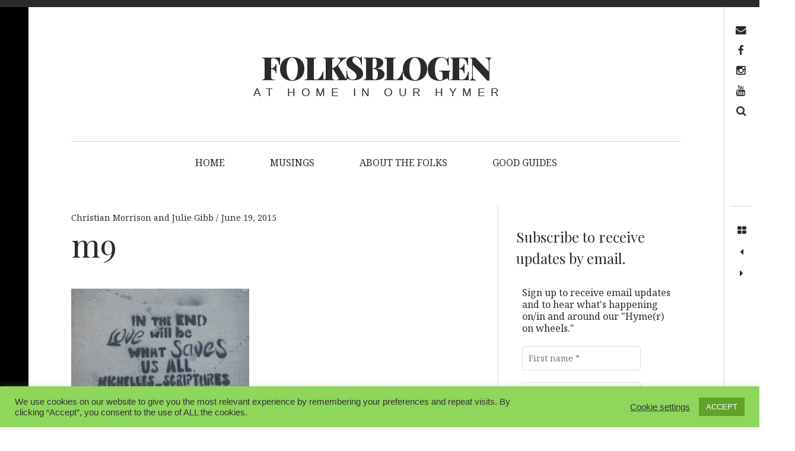

--- FILE ---
content_type: text/html; charset=utf-8
request_url: https://www.google.com/recaptcha/api2/anchor?ar=1&k=6LcS_aMUAAAAACct40qxJgeO7yvEyc0857fGF-im&co=aHR0cHM6Ly93d3cuZm9sa3NibG9nZW4uY29tOjQ0Mw..&hl=en&v=PoyoqOPhxBO7pBk68S4YbpHZ&size=compact&anchor-ms=20000&execute-ms=30000&cb=jvzkpzr1hj5
body_size: 49390
content:
<!DOCTYPE HTML><html dir="ltr" lang="en"><head><meta http-equiv="Content-Type" content="text/html; charset=UTF-8">
<meta http-equiv="X-UA-Compatible" content="IE=edge">
<title>reCAPTCHA</title>
<style type="text/css">
/* cyrillic-ext */
@font-face {
  font-family: 'Roboto';
  font-style: normal;
  font-weight: 400;
  font-stretch: 100%;
  src: url(//fonts.gstatic.com/s/roboto/v48/KFO7CnqEu92Fr1ME7kSn66aGLdTylUAMa3GUBHMdazTgWw.woff2) format('woff2');
  unicode-range: U+0460-052F, U+1C80-1C8A, U+20B4, U+2DE0-2DFF, U+A640-A69F, U+FE2E-FE2F;
}
/* cyrillic */
@font-face {
  font-family: 'Roboto';
  font-style: normal;
  font-weight: 400;
  font-stretch: 100%;
  src: url(//fonts.gstatic.com/s/roboto/v48/KFO7CnqEu92Fr1ME7kSn66aGLdTylUAMa3iUBHMdazTgWw.woff2) format('woff2');
  unicode-range: U+0301, U+0400-045F, U+0490-0491, U+04B0-04B1, U+2116;
}
/* greek-ext */
@font-face {
  font-family: 'Roboto';
  font-style: normal;
  font-weight: 400;
  font-stretch: 100%;
  src: url(//fonts.gstatic.com/s/roboto/v48/KFO7CnqEu92Fr1ME7kSn66aGLdTylUAMa3CUBHMdazTgWw.woff2) format('woff2');
  unicode-range: U+1F00-1FFF;
}
/* greek */
@font-face {
  font-family: 'Roboto';
  font-style: normal;
  font-weight: 400;
  font-stretch: 100%;
  src: url(//fonts.gstatic.com/s/roboto/v48/KFO7CnqEu92Fr1ME7kSn66aGLdTylUAMa3-UBHMdazTgWw.woff2) format('woff2');
  unicode-range: U+0370-0377, U+037A-037F, U+0384-038A, U+038C, U+038E-03A1, U+03A3-03FF;
}
/* math */
@font-face {
  font-family: 'Roboto';
  font-style: normal;
  font-weight: 400;
  font-stretch: 100%;
  src: url(//fonts.gstatic.com/s/roboto/v48/KFO7CnqEu92Fr1ME7kSn66aGLdTylUAMawCUBHMdazTgWw.woff2) format('woff2');
  unicode-range: U+0302-0303, U+0305, U+0307-0308, U+0310, U+0312, U+0315, U+031A, U+0326-0327, U+032C, U+032F-0330, U+0332-0333, U+0338, U+033A, U+0346, U+034D, U+0391-03A1, U+03A3-03A9, U+03B1-03C9, U+03D1, U+03D5-03D6, U+03F0-03F1, U+03F4-03F5, U+2016-2017, U+2034-2038, U+203C, U+2040, U+2043, U+2047, U+2050, U+2057, U+205F, U+2070-2071, U+2074-208E, U+2090-209C, U+20D0-20DC, U+20E1, U+20E5-20EF, U+2100-2112, U+2114-2115, U+2117-2121, U+2123-214F, U+2190, U+2192, U+2194-21AE, U+21B0-21E5, U+21F1-21F2, U+21F4-2211, U+2213-2214, U+2216-22FF, U+2308-230B, U+2310, U+2319, U+231C-2321, U+2336-237A, U+237C, U+2395, U+239B-23B7, U+23D0, U+23DC-23E1, U+2474-2475, U+25AF, U+25B3, U+25B7, U+25BD, U+25C1, U+25CA, U+25CC, U+25FB, U+266D-266F, U+27C0-27FF, U+2900-2AFF, U+2B0E-2B11, U+2B30-2B4C, U+2BFE, U+3030, U+FF5B, U+FF5D, U+1D400-1D7FF, U+1EE00-1EEFF;
}
/* symbols */
@font-face {
  font-family: 'Roboto';
  font-style: normal;
  font-weight: 400;
  font-stretch: 100%;
  src: url(//fonts.gstatic.com/s/roboto/v48/KFO7CnqEu92Fr1ME7kSn66aGLdTylUAMaxKUBHMdazTgWw.woff2) format('woff2');
  unicode-range: U+0001-000C, U+000E-001F, U+007F-009F, U+20DD-20E0, U+20E2-20E4, U+2150-218F, U+2190, U+2192, U+2194-2199, U+21AF, U+21E6-21F0, U+21F3, U+2218-2219, U+2299, U+22C4-22C6, U+2300-243F, U+2440-244A, U+2460-24FF, U+25A0-27BF, U+2800-28FF, U+2921-2922, U+2981, U+29BF, U+29EB, U+2B00-2BFF, U+4DC0-4DFF, U+FFF9-FFFB, U+10140-1018E, U+10190-1019C, U+101A0, U+101D0-101FD, U+102E0-102FB, U+10E60-10E7E, U+1D2C0-1D2D3, U+1D2E0-1D37F, U+1F000-1F0FF, U+1F100-1F1AD, U+1F1E6-1F1FF, U+1F30D-1F30F, U+1F315, U+1F31C, U+1F31E, U+1F320-1F32C, U+1F336, U+1F378, U+1F37D, U+1F382, U+1F393-1F39F, U+1F3A7-1F3A8, U+1F3AC-1F3AF, U+1F3C2, U+1F3C4-1F3C6, U+1F3CA-1F3CE, U+1F3D4-1F3E0, U+1F3ED, U+1F3F1-1F3F3, U+1F3F5-1F3F7, U+1F408, U+1F415, U+1F41F, U+1F426, U+1F43F, U+1F441-1F442, U+1F444, U+1F446-1F449, U+1F44C-1F44E, U+1F453, U+1F46A, U+1F47D, U+1F4A3, U+1F4B0, U+1F4B3, U+1F4B9, U+1F4BB, U+1F4BF, U+1F4C8-1F4CB, U+1F4D6, U+1F4DA, U+1F4DF, U+1F4E3-1F4E6, U+1F4EA-1F4ED, U+1F4F7, U+1F4F9-1F4FB, U+1F4FD-1F4FE, U+1F503, U+1F507-1F50B, U+1F50D, U+1F512-1F513, U+1F53E-1F54A, U+1F54F-1F5FA, U+1F610, U+1F650-1F67F, U+1F687, U+1F68D, U+1F691, U+1F694, U+1F698, U+1F6AD, U+1F6B2, U+1F6B9-1F6BA, U+1F6BC, U+1F6C6-1F6CF, U+1F6D3-1F6D7, U+1F6E0-1F6EA, U+1F6F0-1F6F3, U+1F6F7-1F6FC, U+1F700-1F7FF, U+1F800-1F80B, U+1F810-1F847, U+1F850-1F859, U+1F860-1F887, U+1F890-1F8AD, U+1F8B0-1F8BB, U+1F8C0-1F8C1, U+1F900-1F90B, U+1F93B, U+1F946, U+1F984, U+1F996, U+1F9E9, U+1FA00-1FA6F, U+1FA70-1FA7C, U+1FA80-1FA89, U+1FA8F-1FAC6, U+1FACE-1FADC, U+1FADF-1FAE9, U+1FAF0-1FAF8, U+1FB00-1FBFF;
}
/* vietnamese */
@font-face {
  font-family: 'Roboto';
  font-style: normal;
  font-weight: 400;
  font-stretch: 100%;
  src: url(//fonts.gstatic.com/s/roboto/v48/KFO7CnqEu92Fr1ME7kSn66aGLdTylUAMa3OUBHMdazTgWw.woff2) format('woff2');
  unicode-range: U+0102-0103, U+0110-0111, U+0128-0129, U+0168-0169, U+01A0-01A1, U+01AF-01B0, U+0300-0301, U+0303-0304, U+0308-0309, U+0323, U+0329, U+1EA0-1EF9, U+20AB;
}
/* latin-ext */
@font-face {
  font-family: 'Roboto';
  font-style: normal;
  font-weight: 400;
  font-stretch: 100%;
  src: url(//fonts.gstatic.com/s/roboto/v48/KFO7CnqEu92Fr1ME7kSn66aGLdTylUAMa3KUBHMdazTgWw.woff2) format('woff2');
  unicode-range: U+0100-02BA, U+02BD-02C5, U+02C7-02CC, U+02CE-02D7, U+02DD-02FF, U+0304, U+0308, U+0329, U+1D00-1DBF, U+1E00-1E9F, U+1EF2-1EFF, U+2020, U+20A0-20AB, U+20AD-20C0, U+2113, U+2C60-2C7F, U+A720-A7FF;
}
/* latin */
@font-face {
  font-family: 'Roboto';
  font-style: normal;
  font-weight: 400;
  font-stretch: 100%;
  src: url(//fonts.gstatic.com/s/roboto/v48/KFO7CnqEu92Fr1ME7kSn66aGLdTylUAMa3yUBHMdazQ.woff2) format('woff2');
  unicode-range: U+0000-00FF, U+0131, U+0152-0153, U+02BB-02BC, U+02C6, U+02DA, U+02DC, U+0304, U+0308, U+0329, U+2000-206F, U+20AC, U+2122, U+2191, U+2193, U+2212, U+2215, U+FEFF, U+FFFD;
}
/* cyrillic-ext */
@font-face {
  font-family: 'Roboto';
  font-style: normal;
  font-weight: 500;
  font-stretch: 100%;
  src: url(//fonts.gstatic.com/s/roboto/v48/KFO7CnqEu92Fr1ME7kSn66aGLdTylUAMa3GUBHMdazTgWw.woff2) format('woff2');
  unicode-range: U+0460-052F, U+1C80-1C8A, U+20B4, U+2DE0-2DFF, U+A640-A69F, U+FE2E-FE2F;
}
/* cyrillic */
@font-face {
  font-family: 'Roboto';
  font-style: normal;
  font-weight: 500;
  font-stretch: 100%;
  src: url(//fonts.gstatic.com/s/roboto/v48/KFO7CnqEu92Fr1ME7kSn66aGLdTylUAMa3iUBHMdazTgWw.woff2) format('woff2');
  unicode-range: U+0301, U+0400-045F, U+0490-0491, U+04B0-04B1, U+2116;
}
/* greek-ext */
@font-face {
  font-family: 'Roboto';
  font-style: normal;
  font-weight: 500;
  font-stretch: 100%;
  src: url(//fonts.gstatic.com/s/roboto/v48/KFO7CnqEu92Fr1ME7kSn66aGLdTylUAMa3CUBHMdazTgWw.woff2) format('woff2');
  unicode-range: U+1F00-1FFF;
}
/* greek */
@font-face {
  font-family: 'Roboto';
  font-style: normal;
  font-weight: 500;
  font-stretch: 100%;
  src: url(//fonts.gstatic.com/s/roboto/v48/KFO7CnqEu92Fr1ME7kSn66aGLdTylUAMa3-UBHMdazTgWw.woff2) format('woff2');
  unicode-range: U+0370-0377, U+037A-037F, U+0384-038A, U+038C, U+038E-03A1, U+03A3-03FF;
}
/* math */
@font-face {
  font-family: 'Roboto';
  font-style: normal;
  font-weight: 500;
  font-stretch: 100%;
  src: url(//fonts.gstatic.com/s/roboto/v48/KFO7CnqEu92Fr1ME7kSn66aGLdTylUAMawCUBHMdazTgWw.woff2) format('woff2');
  unicode-range: U+0302-0303, U+0305, U+0307-0308, U+0310, U+0312, U+0315, U+031A, U+0326-0327, U+032C, U+032F-0330, U+0332-0333, U+0338, U+033A, U+0346, U+034D, U+0391-03A1, U+03A3-03A9, U+03B1-03C9, U+03D1, U+03D5-03D6, U+03F0-03F1, U+03F4-03F5, U+2016-2017, U+2034-2038, U+203C, U+2040, U+2043, U+2047, U+2050, U+2057, U+205F, U+2070-2071, U+2074-208E, U+2090-209C, U+20D0-20DC, U+20E1, U+20E5-20EF, U+2100-2112, U+2114-2115, U+2117-2121, U+2123-214F, U+2190, U+2192, U+2194-21AE, U+21B0-21E5, U+21F1-21F2, U+21F4-2211, U+2213-2214, U+2216-22FF, U+2308-230B, U+2310, U+2319, U+231C-2321, U+2336-237A, U+237C, U+2395, U+239B-23B7, U+23D0, U+23DC-23E1, U+2474-2475, U+25AF, U+25B3, U+25B7, U+25BD, U+25C1, U+25CA, U+25CC, U+25FB, U+266D-266F, U+27C0-27FF, U+2900-2AFF, U+2B0E-2B11, U+2B30-2B4C, U+2BFE, U+3030, U+FF5B, U+FF5D, U+1D400-1D7FF, U+1EE00-1EEFF;
}
/* symbols */
@font-face {
  font-family: 'Roboto';
  font-style: normal;
  font-weight: 500;
  font-stretch: 100%;
  src: url(//fonts.gstatic.com/s/roboto/v48/KFO7CnqEu92Fr1ME7kSn66aGLdTylUAMaxKUBHMdazTgWw.woff2) format('woff2');
  unicode-range: U+0001-000C, U+000E-001F, U+007F-009F, U+20DD-20E0, U+20E2-20E4, U+2150-218F, U+2190, U+2192, U+2194-2199, U+21AF, U+21E6-21F0, U+21F3, U+2218-2219, U+2299, U+22C4-22C6, U+2300-243F, U+2440-244A, U+2460-24FF, U+25A0-27BF, U+2800-28FF, U+2921-2922, U+2981, U+29BF, U+29EB, U+2B00-2BFF, U+4DC0-4DFF, U+FFF9-FFFB, U+10140-1018E, U+10190-1019C, U+101A0, U+101D0-101FD, U+102E0-102FB, U+10E60-10E7E, U+1D2C0-1D2D3, U+1D2E0-1D37F, U+1F000-1F0FF, U+1F100-1F1AD, U+1F1E6-1F1FF, U+1F30D-1F30F, U+1F315, U+1F31C, U+1F31E, U+1F320-1F32C, U+1F336, U+1F378, U+1F37D, U+1F382, U+1F393-1F39F, U+1F3A7-1F3A8, U+1F3AC-1F3AF, U+1F3C2, U+1F3C4-1F3C6, U+1F3CA-1F3CE, U+1F3D4-1F3E0, U+1F3ED, U+1F3F1-1F3F3, U+1F3F5-1F3F7, U+1F408, U+1F415, U+1F41F, U+1F426, U+1F43F, U+1F441-1F442, U+1F444, U+1F446-1F449, U+1F44C-1F44E, U+1F453, U+1F46A, U+1F47D, U+1F4A3, U+1F4B0, U+1F4B3, U+1F4B9, U+1F4BB, U+1F4BF, U+1F4C8-1F4CB, U+1F4D6, U+1F4DA, U+1F4DF, U+1F4E3-1F4E6, U+1F4EA-1F4ED, U+1F4F7, U+1F4F9-1F4FB, U+1F4FD-1F4FE, U+1F503, U+1F507-1F50B, U+1F50D, U+1F512-1F513, U+1F53E-1F54A, U+1F54F-1F5FA, U+1F610, U+1F650-1F67F, U+1F687, U+1F68D, U+1F691, U+1F694, U+1F698, U+1F6AD, U+1F6B2, U+1F6B9-1F6BA, U+1F6BC, U+1F6C6-1F6CF, U+1F6D3-1F6D7, U+1F6E0-1F6EA, U+1F6F0-1F6F3, U+1F6F7-1F6FC, U+1F700-1F7FF, U+1F800-1F80B, U+1F810-1F847, U+1F850-1F859, U+1F860-1F887, U+1F890-1F8AD, U+1F8B0-1F8BB, U+1F8C0-1F8C1, U+1F900-1F90B, U+1F93B, U+1F946, U+1F984, U+1F996, U+1F9E9, U+1FA00-1FA6F, U+1FA70-1FA7C, U+1FA80-1FA89, U+1FA8F-1FAC6, U+1FACE-1FADC, U+1FADF-1FAE9, U+1FAF0-1FAF8, U+1FB00-1FBFF;
}
/* vietnamese */
@font-face {
  font-family: 'Roboto';
  font-style: normal;
  font-weight: 500;
  font-stretch: 100%;
  src: url(//fonts.gstatic.com/s/roboto/v48/KFO7CnqEu92Fr1ME7kSn66aGLdTylUAMa3OUBHMdazTgWw.woff2) format('woff2');
  unicode-range: U+0102-0103, U+0110-0111, U+0128-0129, U+0168-0169, U+01A0-01A1, U+01AF-01B0, U+0300-0301, U+0303-0304, U+0308-0309, U+0323, U+0329, U+1EA0-1EF9, U+20AB;
}
/* latin-ext */
@font-face {
  font-family: 'Roboto';
  font-style: normal;
  font-weight: 500;
  font-stretch: 100%;
  src: url(//fonts.gstatic.com/s/roboto/v48/KFO7CnqEu92Fr1ME7kSn66aGLdTylUAMa3KUBHMdazTgWw.woff2) format('woff2');
  unicode-range: U+0100-02BA, U+02BD-02C5, U+02C7-02CC, U+02CE-02D7, U+02DD-02FF, U+0304, U+0308, U+0329, U+1D00-1DBF, U+1E00-1E9F, U+1EF2-1EFF, U+2020, U+20A0-20AB, U+20AD-20C0, U+2113, U+2C60-2C7F, U+A720-A7FF;
}
/* latin */
@font-face {
  font-family: 'Roboto';
  font-style: normal;
  font-weight: 500;
  font-stretch: 100%;
  src: url(//fonts.gstatic.com/s/roboto/v48/KFO7CnqEu92Fr1ME7kSn66aGLdTylUAMa3yUBHMdazQ.woff2) format('woff2');
  unicode-range: U+0000-00FF, U+0131, U+0152-0153, U+02BB-02BC, U+02C6, U+02DA, U+02DC, U+0304, U+0308, U+0329, U+2000-206F, U+20AC, U+2122, U+2191, U+2193, U+2212, U+2215, U+FEFF, U+FFFD;
}
/* cyrillic-ext */
@font-face {
  font-family: 'Roboto';
  font-style: normal;
  font-weight: 900;
  font-stretch: 100%;
  src: url(//fonts.gstatic.com/s/roboto/v48/KFO7CnqEu92Fr1ME7kSn66aGLdTylUAMa3GUBHMdazTgWw.woff2) format('woff2');
  unicode-range: U+0460-052F, U+1C80-1C8A, U+20B4, U+2DE0-2DFF, U+A640-A69F, U+FE2E-FE2F;
}
/* cyrillic */
@font-face {
  font-family: 'Roboto';
  font-style: normal;
  font-weight: 900;
  font-stretch: 100%;
  src: url(//fonts.gstatic.com/s/roboto/v48/KFO7CnqEu92Fr1ME7kSn66aGLdTylUAMa3iUBHMdazTgWw.woff2) format('woff2');
  unicode-range: U+0301, U+0400-045F, U+0490-0491, U+04B0-04B1, U+2116;
}
/* greek-ext */
@font-face {
  font-family: 'Roboto';
  font-style: normal;
  font-weight: 900;
  font-stretch: 100%;
  src: url(//fonts.gstatic.com/s/roboto/v48/KFO7CnqEu92Fr1ME7kSn66aGLdTylUAMa3CUBHMdazTgWw.woff2) format('woff2');
  unicode-range: U+1F00-1FFF;
}
/* greek */
@font-face {
  font-family: 'Roboto';
  font-style: normal;
  font-weight: 900;
  font-stretch: 100%;
  src: url(//fonts.gstatic.com/s/roboto/v48/KFO7CnqEu92Fr1ME7kSn66aGLdTylUAMa3-UBHMdazTgWw.woff2) format('woff2');
  unicode-range: U+0370-0377, U+037A-037F, U+0384-038A, U+038C, U+038E-03A1, U+03A3-03FF;
}
/* math */
@font-face {
  font-family: 'Roboto';
  font-style: normal;
  font-weight: 900;
  font-stretch: 100%;
  src: url(//fonts.gstatic.com/s/roboto/v48/KFO7CnqEu92Fr1ME7kSn66aGLdTylUAMawCUBHMdazTgWw.woff2) format('woff2');
  unicode-range: U+0302-0303, U+0305, U+0307-0308, U+0310, U+0312, U+0315, U+031A, U+0326-0327, U+032C, U+032F-0330, U+0332-0333, U+0338, U+033A, U+0346, U+034D, U+0391-03A1, U+03A3-03A9, U+03B1-03C9, U+03D1, U+03D5-03D6, U+03F0-03F1, U+03F4-03F5, U+2016-2017, U+2034-2038, U+203C, U+2040, U+2043, U+2047, U+2050, U+2057, U+205F, U+2070-2071, U+2074-208E, U+2090-209C, U+20D0-20DC, U+20E1, U+20E5-20EF, U+2100-2112, U+2114-2115, U+2117-2121, U+2123-214F, U+2190, U+2192, U+2194-21AE, U+21B0-21E5, U+21F1-21F2, U+21F4-2211, U+2213-2214, U+2216-22FF, U+2308-230B, U+2310, U+2319, U+231C-2321, U+2336-237A, U+237C, U+2395, U+239B-23B7, U+23D0, U+23DC-23E1, U+2474-2475, U+25AF, U+25B3, U+25B7, U+25BD, U+25C1, U+25CA, U+25CC, U+25FB, U+266D-266F, U+27C0-27FF, U+2900-2AFF, U+2B0E-2B11, U+2B30-2B4C, U+2BFE, U+3030, U+FF5B, U+FF5D, U+1D400-1D7FF, U+1EE00-1EEFF;
}
/* symbols */
@font-face {
  font-family: 'Roboto';
  font-style: normal;
  font-weight: 900;
  font-stretch: 100%;
  src: url(//fonts.gstatic.com/s/roboto/v48/KFO7CnqEu92Fr1ME7kSn66aGLdTylUAMaxKUBHMdazTgWw.woff2) format('woff2');
  unicode-range: U+0001-000C, U+000E-001F, U+007F-009F, U+20DD-20E0, U+20E2-20E4, U+2150-218F, U+2190, U+2192, U+2194-2199, U+21AF, U+21E6-21F0, U+21F3, U+2218-2219, U+2299, U+22C4-22C6, U+2300-243F, U+2440-244A, U+2460-24FF, U+25A0-27BF, U+2800-28FF, U+2921-2922, U+2981, U+29BF, U+29EB, U+2B00-2BFF, U+4DC0-4DFF, U+FFF9-FFFB, U+10140-1018E, U+10190-1019C, U+101A0, U+101D0-101FD, U+102E0-102FB, U+10E60-10E7E, U+1D2C0-1D2D3, U+1D2E0-1D37F, U+1F000-1F0FF, U+1F100-1F1AD, U+1F1E6-1F1FF, U+1F30D-1F30F, U+1F315, U+1F31C, U+1F31E, U+1F320-1F32C, U+1F336, U+1F378, U+1F37D, U+1F382, U+1F393-1F39F, U+1F3A7-1F3A8, U+1F3AC-1F3AF, U+1F3C2, U+1F3C4-1F3C6, U+1F3CA-1F3CE, U+1F3D4-1F3E0, U+1F3ED, U+1F3F1-1F3F3, U+1F3F5-1F3F7, U+1F408, U+1F415, U+1F41F, U+1F426, U+1F43F, U+1F441-1F442, U+1F444, U+1F446-1F449, U+1F44C-1F44E, U+1F453, U+1F46A, U+1F47D, U+1F4A3, U+1F4B0, U+1F4B3, U+1F4B9, U+1F4BB, U+1F4BF, U+1F4C8-1F4CB, U+1F4D6, U+1F4DA, U+1F4DF, U+1F4E3-1F4E6, U+1F4EA-1F4ED, U+1F4F7, U+1F4F9-1F4FB, U+1F4FD-1F4FE, U+1F503, U+1F507-1F50B, U+1F50D, U+1F512-1F513, U+1F53E-1F54A, U+1F54F-1F5FA, U+1F610, U+1F650-1F67F, U+1F687, U+1F68D, U+1F691, U+1F694, U+1F698, U+1F6AD, U+1F6B2, U+1F6B9-1F6BA, U+1F6BC, U+1F6C6-1F6CF, U+1F6D3-1F6D7, U+1F6E0-1F6EA, U+1F6F0-1F6F3, U+1F6F7-1F6FC, U+1F700-1F7FF, U+1F800-1F80B, U+1F810-1F847, U+1F850-1F859, U+1F860-1F887, U+1F890-1F8AD, U+1F8B0-1F8BB, U+1F8C0-1F8C1, U+1F900-1F90B, U+1F93B, U+1F946, U+1F984, U+1F996, U+1F9E9, U+1FA00-1FA6F, U+1FA70-1FA7C, U+1FA80-1FA89, U+1FA8F-1FAC6, U+1FACE-1FADC, U+1FADF-1FAE9, U+1FAF0-1FAF8, U+1FB00-1FBFF;
}
/* vietnamese */
@font-face {
  font-family: 'Roboto';
  font-style: normal;
  font-weight: 900;
  font-stretch: 100%;
  src: url(//fonts.gstatic.com/s/roboto/v48/KFO7CnqEu92Fr1ME7kSn66aGLdTylUAMa3OUBHMdazTgWw.woff2) format('woff2');
  unicode-range: U+0102-0103, U+0110-0111, U+0128-0129, U+0168-0169, U+01A0-01A1, U+01AF-01B0, U+0300-0301, U+0303-0304, U+0308-0309, U+0323, U+0329, U+1EA0-1EF9, U+20AB;
}
/* latin-ext */
@font-face {
  font-family: 'Roboto';
  font-style: normal;
  font-weight: 900;
  font-stretch: 100%;
  src: url(//fonts.gstatic.com/s/roboto/v48/KFO7CnqEu92Fr1ME7kSn66aGLdTylUAMa3KUBHMdazTgWw.woff2) format('woff2');
  unicode-range: U+0100-02BA, U+02BD-02C5, U+02C7-02CC, U+02CE-02D7, U+02DD-02FF, U+0304, U+0308, U+0329, U+1D00-1DBF, U+1E00-1E9F, U+1EF2-1EFF, U+2020, U+20A0-20AB, U+20AD-20C0, U+2113, U+2C60-2C7F, U+A720-A7FF;
}
/* latin */
@font-face {
  font-family: 'Roboto';
  font-style: normal;
  font-weight: 900;
  font-stretch: 100%;
  src: url(//fonts.gstatic.com/s/roboto/v48/KFO7CnqEu92Fr1ME7kSn66aGLdTylUAMa3yUBHMdazQ.woff2) format('woff2');
  unicode-range: U+0000-00FF, U+0131, U+0152-0153, U+02BB-02BC, U+02C6, U+02DA, U+02DC, U+0304, U+0308, U+0329, U+2000-206F, U+20AC, U+2122, U+2191, U+2193, U+2212, U+2215, U+FEFF, U+FFFD;
}

</style>
<link rel="stylesheet" type="text/css" href="https://www.gstatic.com/recaptcha/releases/PoyoqOPhxBO7pBk68S4YbpHZ/styles__ltr.css">
<script nonce="Uvm3XSHo2o0pN_Zd6rsTaA" type="text/javascript">window['__recaptcha_api'] = 'https://www.google.com/recaptcha/api2/';</script>
<script type="text/javascript" src="https://www.gstatic.com/recaptcha/releases/PoyoqOPhxBO7pBk68S4YbpHZ/recaptcha__en.js" nonce="Uvm3XSHo2o0pN_Zd6rsTaA">
      
    </script></head>
<body><div id="rc-anchor-alert" class="rc-anchor-alert"></div>
<input type="hidden" id="recaptcha-token" value="[base64]">
<script type="text/javascript" nonce="Uvm3XSHo2o0pN_Zd6rsTaA">
      recaptcha.anchor.Main.init("[\x22ainput\x22,[\x22bgdata\x22,\x22\x22,\[base64]/[base64]/[base64]/[base64]/[base64]/UltsKytdPUU6KEU8MjA0OD9SW2wrK109RT4+NnwxOTI6KChFJjY0NTEyKT09NTUyOTYmJk0rMTxjLmxlbmd0aCYmKGMuY2hhckNvZGVBdChNKzEpJjY0NTEyKT09NTYzMjA/[base64]/[base64]/[base64]/[base64]/[base64]/[base64]/[base64]\x22,\[base64]\\u003d\\u003d\x22,\x22wrFgw5VJw6YOw4o8LzvCihnDo1EGw5TCjhpCC8OIwpEgwp5CCMKbw6zCqMOyPsK9wovDgg3CmgPCjDbDlsKOOyUuwpdhWXI5wr7DonojMhvCk8K4K8KXNXXDvMOER8OJUsKmQ3jDhiXCrMOyTUsmXMOAc8KRwrrDsX/Ds2YnwqrDhMO9V8Ohw53CplnDicODw4LDhMKALsOJwpHDoRR6w6pyI8KUw6PDmXdVSW3DiCd3w6/CjsKYbMO1w5zDo8KqCMK0w4JhTMOhScKAIcK7KUYgwplfwot+woRawpnDhmRuwoxRQVDCvkwzwo3DsMOUGQ4ff3FRWSLDhMOdwqPDoj5Lw7kgHxlZAnBMwrM9W2ICIU03Gk/ChBZpw6nDpwnCt8Krw53Cr0Z7LkQCwpDDiEHCtMOrw6Z5w4Zdw7XDncKgwoMvZzjCh8K3wrw1woRnwobCo8KGw4rDv0VXewBww6xVHmAhVB7Dj8KuwrtHcXdGTFk/wq3CqU7Dt2zDphrCuC/Dj8K3Xjo0w5vDug1pw5XCi8OIPw/Dm8OHRcKbwpJnecKYw7RFDw7DsH7DtVbDlEpkwolhw7cvX8Kxw6kgwrpBIiJiw7XCpjvDgkU/w6pdZDnCqsKBciIgwrMyW8OfXMO+wo3DjMKpZ01CwqEBwq0tCcOZw4I/NsKhw4tiasKRwp1nTcOWwowoBcKyB8OVFMK5G8Oxd8OyMQvCkMKsw691wq/DpDPCrXPChsKswrI9ZVkTPUfCk8OvwpDDiAzCrsKDfMKQEgEcSsK7wrdAEMOAwrkYTMORwptfW8OnNMOqw4YHI8KJCcOiwpfCmX5Sw6wYX1zDg1PCm8KPwovDkmYNOCjDscObwoA9w4XCmMO9w6jDq0PCogs9Olc8D8OIwp5raMOkw7fClsKIQ8KLDcKowpMjwp/DgWLCgcK3eE0vGAbDgcK9F8OIwpLDrcKSZAbCjQXDsUx8w7LChsOOw5wXwrPCnkTDq3LDuiVZR0kmE8KebsOlVsOnw5wewrEJJQrDrGcTw5dvB1HDmsO9wpR1bMK3wocjSVtGwqB/w4Y6dcO8fRjDoVUsfMO3FBAZZ8Kwwqgcw6DDuMOCWxXDixzDkRnClcO5MyDClMOuw6vDnlXCnsOjwq/DsQtYw7/ChsOmMSZYwqI8w4YrHR/DmExLMcOjwrh8wp/DnS91woNjU8ORQMKRwpLCkcKRwrXCqWsswpRrwrvCgMO/wrbDrW7DoMO2CMKlwpzCizJCGF0iHivCicK1wolIw5BEwqEfCMKdLMKYwojDuAXCqzwRw7xmFX/DqcKuwqtceHtnPcKFwqQ8Z8OXcU99w7AhwoNhCwfClMORw4/CuMOeKQxVw77DkcKOwrDDixLDnFnDsW/CscOCw6REw6waw7/[base64]/CrcKYw7FnGgDDpsKHwr/DqcO+YF3DiHNVw4zDjSoRw73CplnCgHVhdWF7e8O+G3xYXlXDpD3Ch8OOwpjCvcOuFWPCvmfChT4RexHCisO8w5l/wo5vwqozw79bRiDCpkDDiMOQdcObDMKyax0+woXChV0hw7vChl/CjMOkTcOGTQnClMOvw6jDtcKcwoocw5DCi8O6wonCgERXwp5OG1/DocKuw6LCn8Kwbi0tGTo0wpw0eMOTwoxYOMOMwozDqsOwwp7DsMKjw5F3w5HCoMO2w4VuwrIAwonCjBMKCcKYY1JIwqfCvcOOwp4Ewpldw7rDpmMrGMK6S8OUI3kwUi90IEMkXBPCpwbDvQTDv8KBwogywoPDvMO8UGYFLXh4wpMqf8OBwoPCt8KnwrN/[base64]/DuMOlOn5RfEFPX8OKYV8Zw68jHcOKw5HDlApINzHCuA/CuEkRb8KZw7pUIA5Odj7ChcKqw4FOJMKxYcOaTjJxw6VYwpvCmDbCjcK6w5PDtcKIw7PDvRonwrLCj2k8wqvDv8KJacKuw6jCkcK3Um7DgcKvYMK5DsKDw7pCC8OHQHvDhcKHIT3Dh8OTwo/DlsO0JsKOw67DpWbCnMObdsKrwpM9IwjDv8O2GsOIwoRfwrVHw4U5NsK1eVJawr9cw5AsFcKXw6vDiUUkcsOcVQB/wrXDl8KYwpcnw64Rw7ITwpvDj8KZY8OVPsOXwqx+wo/CnFjCtsO7KEpYYsOFE8KHfl9wVUvCv8Ood8KKw58FHMK1wqRmwrZywqxDdMKjwpzClsOPwoocOsKnQsO8QwXDq8KbwqHDpMKYwqHCnnprFsKdwpfCkksbw6fDjcOoB8OPw4jClMOrSFh0w7rCpBU0wovDkMKba3E7ccOzZC/[base64]/[base64]/[base64]/ChVXDosK3w7gkZCEjw4Mfw7vDgcOmAcO7wo7Ct8KUw4kWw6DCo8OhwrEVCcKiwowKw5DDlV0uFEM2w7fDkHV4w7rDkMKbasOPw410GsObL8OFwpZWw6HDs8OiwqvClhjDhw/CsCHDuhfDhsOgV3jDmcO8w7dXYl/[base64]/NR7DqsKkwqcrw7vDucOpDsKaE8OmaMOVG8Kmw7/[base64]/DlsK5IMO8w4V7wpsaw4VMasOuw7/DhMKMw5HClMKyw7oLJsO8ajvCnyZswqMWw79EGcKiECQ/MlvCs8KxbzpTAkN9wrNHwqTChTzDmEJzwqwYEcOWQMOMwrMLUMO4MkISw4HCtsKLd8OxwpvDvH0FOMKGw7fDmMKuXy3Cp8OVXsOfwrnDs8K5I8OWesOEwoDDjVECw4JawpnDuHtLcsKPSA5IwrbCtgvCgcOuZsKRYcOQw4jCkcO/[base64]/QTTDmTQbAy7CvFnDqsKGw5trNzbDpEXDmsOmwpA3wq7Dk0DDjQ5HwrfCpz/CvcOuGkViMm/CmjXDt8OrwrnCisKvTivCo3/DnsK+F8OYw6zCtCVkwpM9OcKCbyZ+X8O9w5cGwonDrWVASsKOGVB8w7PDrMKEwqvDj8KzwpXChcKSw6oOMMOlwpZbwpDCg8KlNRAHw73DhMK9wqfDuMKMScKswrZPCgs7wpsZwr0NOChwwr8vAcKHw7gHNDLCuF1eSyXCisOYw4PCncO1woZGbHLCoCzDqx/[base64]/[base64]/DkwB5wpZzXTHCh1ozw7rDjQgvwqzCvsOxwofCqD7ChsOSw6tuwqbCicOzw7IjwpFKw4/CgEvCu8OtEhYeEMKbTz4hMsKJwqzCsMOVwo7Dm8KGw5zDmcO9WUzCpMOgwpHDnMKtJFUJwoVhDFkACMORBMKdTMO0wo8Lw4tLK00Gw5HDnQxMwqIcwrbCuEs5w4jCh8OFwpbDuzlPWH90WCHDiMO8JhtAw5p0a8KUw51fUcKUCsKCw6HCpznCosOJwrjCowpdw5nDgg/Cg8OmfcKsw4HDl0ldw7M+GsKdw6QTXmbCp1NfbsOGwo/DrcOdw5LCrSFZwokiYQnDlg/CkkTDqcOQRCc7w7rClsOYw7zDvsK9wrfCr8OpJzTCisKMw5PDklgXwqfCqS7DksOKVcKZwrnCkcKuR2zCrW3CjcOhK8Opwr/Du3xWw4rDoMOIw4VlXMKCIU3DqcKJK2Evw5jCtRhcXsO8wp5dPsK3w5VXwpobw75Bw614JcO8w7zCvMKcw6nDl8KHDB7DjGrDkxLCrwllwr7CojolYsKRw4BkfsK/MCEnIQ9NDcOPwovDhMK9w6LCpsKuU8O+FmIgAcKVZ3NNwpbDosOXw7vCvMOSw54ow5hJCsOlwp3Dl17Dg1YPw6Rkw7pOwr3CiXMOF0xgwoFEw6XCsMKUcFEQdsO5w6MhI3FVwoEmw4RKK0g+wqDCvGLCtFAAR8OVYEjCnMKmLEBQGH/DhcOsw73CnQQCesOkw5rCiWJIGw3CvQ7CkXAhwohJB8K3w6zCqMKkLQoOw7PCjSfCtx5/w4wyw7zCtSIyPRk6wp7CusKpbsKkKD/Ch1zDs8O7wpfDrlxtccKSU0zDjR/[base64]/Do8OMPsODcgEue8KzXMOxKhHDqxDCpcK6dxrDrMOlwpfCgCIFdMOlcMKpw4wof8OOw7HCjk4pw6rCv8KdGwPDlk/DpMKJw6nCjQjDgFh/[base64]/[base64]/wr/ChMKhw4TDn8KSwpkqwpbDijYgwq0+OTJOYMKfw7HChzrCuAzChxdNw5bCvMOQCVXCgCdERk7CumHCmVMmwqlDw53Ch8Kpw7DDsV7DksKIwq/CssKrw5kREsOsU8KlI3koa2UYbcOmw4BmwrUhwoIEw4MIw6NJw40wwrfDusOAAQlmwqxifhbDqMOEPMKmw5jDrMKZAcOTPR/DrgfDkMKSSQzCsMKQwpnCicOBZsO+esOsOsKbTh3DqsKPRQ4Rw7ZIIMKVw6U+wp/DvcKlLRRXwohgX8K7SMKWPR7Dt0rDjMKuP8OYfsO9fsOfSlliwrsqwqMPw7pdWsOhw6zCsE/DusOjw4XCt8KSw7HClsKOw4nCkcOhw7vCmRU3Y1VjW8Kbwr0RTl3ChQbDgCLDg8KeC8O7w6AjYsKPVsKAUsOMdUpuN8O8EFZoHTHCtwvDsDRAF8OBw4fCq8Orw4YbOUrDomRmwrDDhBvCtF5zwoTChcK3MCrCnkXCssOWdUjDgFPDqMO0KcKAbcKIw7/DnsKWwq4xw5LCicOddSTCtzjCsmbCiH1aw5jDlFcFZVoyKsOWTMKcw53DrcKkHMO2wpIZdcOzwrzDkMKqw6jDncKkwoHCiz7ChhzCtUd8YVnDkSnCkTPCosOnDcK1fUsSHXLClMO0IHDDrcODwqXDksOkCAE2wrnDqDPDo8K9wq18w7cyFMK7JMKhSMKWADHDtG/[base64]/cMOiwr/CpcORwqhDw7UVWzTCmQXDuMKow4bDrMO+CzlBeWgrFU/[base64]/CohvDvyjCi8O/QUllwq7CnGbCo2LCqRoyfMOXG8OaNx3DosOCwprCucKGQQLDgmMKGMOaE8OMwol/w7TCh8O/b8Klw4TCr3DCpwXCijJSXMK5CCsCw5bDhhpiS8Klwp3CtVfCrjo0wrUpwqUTAxLCsUbDvRLDqyvDkgHDv2TCrMKtwqk5wrV2w6DCoFtKwpt1wrPCmX/[base64]/woJ/QsKXF2J3GkrCq8Kkw6glw70tFcOPwrRsw5DDl1/CvsKFTMKHw6HCv8K0GMKkwprCjMOJUMOPS8Kpw5fDhsOZwrA/w5o3wpbDuWllwonCgxfDtsKSwrJNw5fCq8ONXWnCg8OuDVHDnHvCo8KTGQjCksOxw7vDo0Iqwpgow6VwHsKAInZtTwUbw499wpHDqisMSsODPMKScMO5w4vCtsOMQCDCt8Ope8KUO8Kuwpk/[base64]/DglfDjcK4Fi3DuRvCj8OPw7ppOzXDk1BJwr8Ow68BFUPDtcONw6FiLVXCmcKgSiDDoUwNw6LDnjzCqn3DgRQkwoLDuhXDvgJyDWVzw6XCkSDCnsKvXCVTQsO4K2PCocOAw4vDpgfCjcKxAzNbw7ZGwrV+fwvCogDDvcOLw7Alw4rClj/DpRllwpPDhgJkOlogw5oSwpXDr8Ozw7Iow5hgcsOidzs6JQpCSlLCqsKJw5gAwo9/[base64]/Dg8KNVWjCqcOaw4R9c8KvHcKJW8KoPMKzw65HwpLCnCAEw6Fjw5TDmDBiwofCs0I3wqDDtF9uNcOUwqpQw6LDkkrCvmATwqbCq8O9w7PDn8Kkw4JBX10pX0/[base64]/Cu21ENMOOGsKVZVDCjGogFnzDqG/CvMKgwqE/[base64]/Cqmx0wpYkIk/CqWkFw53CgcK7w79fT2rCs3zDocKtMcKuw6rDqDwiGcKgwo7Ct8O1EGU6wrfCpsOzEMKWw4TDvHzDvXY0TsO5wqDDksOrI8KXwp9Vw7k/[base64]/CjUw6Z2ETKnInw6nDhCdZdDDCulFWwpLDj8Olw5ZsO8OZwrvDjFwXLMK6MQnCskbCi2AgwrPCmsOkHSddw6HDpz7Cv8OfF8OOw54bwpFCw41Hf8O+BMKsw7jDmcK+MQJYw7jDgsKpw7gyU8OGw5nClQ/CqMOLw6Q0w6LDncKXwovCkcK4w5HDksKTw7JZw47Dn8OBaHxjF8OlwrLDksOHwooSEhhuw7h8WB7Cjy7Dn8O+w67CgcKVT8KrcAXDtl8NwrJ4w7New5rCnmbDicO/ZzbDlkPDosKOwoDDpxbDv23Cg8OewppubibCj2sUwpZKw6J6w51ZKcOQDiFlw7zCjMKsw4LCsyTCr1fClU/CsErDoTdEX8O5I1h9J8KFwqjDlCw/wrHCvwjDqcKPO8K6LFDDjMK2w7rCvwTDiQM5w7PClR8WR2Jlwpp8T8OYI8K/w6rCvGDCpmLCscK1dMKHElRcckE4wqXDkMOGw47CnU0dTSzDrEV7LsOaKQdTYETDgl7DiX08wo4Zw5c2QMKRw6Vjw5cEwptYWsO/[base64]/CnMK5LMK/wp7Dq8OVacKww6EKOsK8wowVwrzCicKcTnhnwokvw4B0wpEnw7/[base64]/DkhNwwo7DrcO4woHDh0duw4HDr8KvZMOKfDhVTjPDgWVResKmw6fColc6PBsiVyfDiHrDmEZSwog+FgHCpB3DpGl5NcOiw7jCh1LDmsOFZHtBw75HS2JHw4bDuMOAw6MFwrs/w6Jnwo7DnQ8fVE7ClG0PK8KOMcKRwpTDjBrDjB/CiyUJUMKFwr9RLCHCssO4wrvChTTCucOXw4rDmk8tXQPDtg3DtMKRwpFMwpLCoU1nwp3DnmsawpvCmWAQbsKSXcKrfcOFwpYIwq7CocOnM3/DrDrDqj7Ct2zDlF7DlErCkCXClMKTNcKiO8KiHsKkRnrDi2ZLwpbCv2o1JBpHcC/[base64]/DmgNkWErDgnTDsWEnAW3DnDTDj8KEwofCmcOUw7ALWcOXWsOhw43CjzXCkVLCghnDqzHDn1TDscOew4ZlwrBNw6tVYynDk8OnwpzDvsKiw7bCvXnDs8Kaw7pNIwU0woQ/[base64]/[base64]/wonCnMOBb8OcXjnCnGAPK2ZoVz7ChhvClsK1VVQcwpvDh3RrwpnDlsKIw63Cn8KtA0/CvTTDhibDikZqEsOYLRoBwq3CicOhDMO9MXkSRcKNw6YNwoTDp8OzcsKIXR3DhTXCj8KKM8OqLcKsw54cw5zDjilkbsKPw6gZwqtHwqR/w554w5oQwrfDo8KEVVTCl0s6ZTjCikvCuhxteRIjwo8Lw47DrsOdwr4OUMKvcmMkJMOGOsKbeMKAwoZMwrlXf8OdIF9BwqPCmcObwr3DpSlyfU7CihZDPMOaYEfCvATCrlTCpsOvWcOkw4jDnsO3XcONKF/Dk8OPw6dIw6oLO8KmwqvDnmPCrsO2RSdowqQ7wpvCkBrDvgbCuG8Bwr9vOh/[base64]/[base64]/Dt8ObCkR4woTCmMK6d8KZwqh5S0xfw7V3wr3ChS40w5TCnGlXJzTCrg3DmhXDp8KTW8OBwrc8KhbCmxLCrxrCmg7Cun48w7MWwrkUw77DkybDrgLDqsO8ZSjDkVfCqMOnfMKbMCcJJmjDry0TwrrCvsKhw73Cg8Ojwr/DmwjCgmvDilHDjz7DrsKvW8KYwo8rwrF/REB1wrLDlExPw7s0JVhnw69oBcKFIRnCoFJIw70qfMOjJsKtwqYZw4DDnsO0ZMOaMsOfJV8Zw63DrsKpXUdKc8KRwrMqwoPDgS/Cr13DssKHw58YQEQVa1BqwpNIw701wrdGw79cEUQCJmHCpgYzwrd4wohwwqDCnsOZw7XCojnCpsKwJRHDhzbDgMKIwoRlw5YvQj/CjsKwGwVgUGRhKhzDu0dMw4vDgMObOMO/[base64]/DvMOOfcO0w53CsxI/LGpYKAItJiMSw6rDswl9csOVw6XDtcOKw5HDhsOUZMOuwq/CscOrw7bDnydMVMO7RyjDisOtw5YiwqbDkMKwMMKgRRfDkxPCtmFqwqfCq8K5w6JRKU58YsOuOE/[base64]/ScKmKcOEw5ZARwdzw5YQwpzCmjTCo8OkwqZiYDrCn8KSWC3CiBM2woZ+PCc1EXt1w7PDg8OhwqTDmcKSw6jDgwbCgwNURsO8wqdwFsKaDnvDolVZwovCp8KIwqDDn8OAw4LClwfCvTrDncOHwrYowqTCvcOVXGNKbsKZw4/[base64]/[base64]/ClAXDhFclfGZYwqxEwq3CvMOiwq8jwpDCvivCssOfCsO6w7LDscOIXB3DpTXDk8Oowq4JQQxdw6h8wr1Zw7PCulTDlAcLCcOfWyB9w6/CqzHCmMOPBcK6FMO7PMKAw5LChcK6w6Z+VRlsw4/DhsOCw4LDvcKAw4oETMKeCsOfw5xewq3DmGXCo8Kzw4rCmELDjApiFSfDvMKXw54hw6PDr2PCqMO9V8KIH8K4w4nDo8ONw6B6w5jCnh7CrsK5w5zDlGvDm8OEMsOlUsOOSg/CtsKqMcK0JEZFwrBow5fDtX/[base64]/[base64]/[base64]/MU/DpCbClFXDusOYIMOCI8O8csOCeiIACF8lwpRGTcKEw6nCnCElw40pwpHDg8KsYsOBwoVuw7HDmTPCiz0FOVHDpGPCkB4Qw5xlw65IamXDnsOCw4zCgsK6w7MIwqfDncO/wrljwr8YEMO4B8O9SsO+esO6wr7CvsKMw4TClMKKKkpgJgFdw6HDp8K6KwnDlhU/VMOfM8O5wqHCnsKGPcKIBsKVwrLCosOswqvDmcKWFiRew45wwpolJ8OYWMOqQsOYw6ZHacK4AUnDv1vCgcO6w6wCdV7DuTjDlcKQPcOmDsOLTcOVw4N5XcK0UTZnYA/DrTnDhcOcw7QjFlTDr2VyVixMaz0nKsO+wqLCucOdQMOJaBcWOxrDtsOdScO7X8KEwrEmccOKwoVbC8KIwpw+HAUvCmZYTWImasOOM03CkWTCrhY1w49ewp3CqMOyF1U7woBKecKowqbCpsKww47CocO/w5/[base64]/DjMKywqjClH/CjcOZw5lwAmvCusKnSMOfwpvCsBpMwpDCkcOyw5gyW8O3w5kWYsKwZhfChcOsfh3DnXLDiXHDtADCl8OKw4MIw67DsWw3OARyw4jDklLCrxhUK2MhUcO/DcOyflbDiMOAODRPfjzDmU7DnMOowrRwwqDCjsKjwrFUwqYuwqDCqyrDiMKudUnCqH/CvDQew6fDjsOEw7tCW8KmwpPDmw5hw4rCmsKww4IRw7vCsjhYOsOxGj/DqcKMZ8OlwrgewpluQUTCvMKdCWTDsGlAwr1tVsOXwp/CoDjCr8Kjw4cJw4fDiUcswocXwqzDsTPDoQHDvMKRw5LDuhLCtcKaw5rCjcOfwqdGw4rDpioSV3J3w7ptfcKrP8K/[base64]/w7TDi27Dk0FWwo7Drl7CvDHDmsKGFsOnbMO9WVlowr5QwqYiwpLDviFhaEwNw6tsNsKRD3wIwo/ComIOMjDCqMOyQ8OPwo9dw5TCusOqecOzw5bDqcKIQFLDgcKQSsKuw7jCtFRowpQSw7LCs8KzQHouwpnDvxUOw5/DoWzCj3sBZnHCocKqw5LCtS9Pw7zCgMKZNm1Ew7bCrw4AwrLCsncBwqLCqsOROsK3w7Jgw69wUcOVNjrDmMKCY8KvRnfDjidqFF9oHHLDvVdIM13DgsOkKXARw5hhwrkrJ381BsOxwrjCmRDChMO/MUPCuMOsEigNw5F+w6NPesKsMMOawrsnw5jChMOBw5dcwr1kwohoABzDpS/CvsONJmdPw5LClmrCqsOAwpo9FMOvw7PDqnkFWMOHElvCqcKCWMOUw4V5w78zw4Mvw7BfOMO3eQ0vw7Fkw6PCvMOgSlcwwp7CjWw5X8KPw4PCisKAw6gaUzDCjMKQbsKlQBfDg3fDnV/[base64]/D3LCj1AbwozCvcKgZ2pURWbDkjkxL8KowrTCjXnCgCLCrcOjwqnDhD/CkljCv8OowofDucKRS8O6wqNTIXQYZG/CjQPDpGhCw4vDp8OCRycOE8OHwq7CnUDCsg5jwrHDpzJ2fsKBCGrCjTLCs8KPLsOYPG3DgsO9UsKgP8K/w7vDqSM1AS/Ds2Qswo1xwoHDj8OQQMKhN8KQMMOUw7rDlMOfwohLwrMLw63DvH3CkhwOXUliw7dAw7LCvShUWkgxUAVEwqUuf353FMOqw5DCix7Cu1kQNcO7w6xCw7Uyw73DqsOLwpk9OkjDlcOoEV7DiRwUwqQPw7PCh8K6YsOsw65/[base64]/[base64]/wqrDuwzCnD0RVcKgwpEVJxAcw6XCm8KfLjvDsV0EZDVJT8KpUcKjwqTDisK0w7kfC8O8wrHDjMOKwrwXKUM0asK0w4oxb8KPBkDCqVfCsVcPf8Klw6XDqkpEdmcmwo/Dpms2w6/Dilc7REEjFcKGQi5XwrbCjl/[base64]/[base64]/[base64]/AHoDdsKVwq/DjwXCg0cTVE/DuMKHwpXDqMOswobDlsKTMw0cw5IZKcOTCUrDmcKvwpgRwpnCt8O4LcOcwqjCt149wrrCtcOlw79UeyEww5fCvMKlJiw+H3rDk8OkwqjDoS47G8K3wrnDhcOMwpbCr8OZFELCqDvDgMOdKMKvw6BiKxYGf0fCuBldwoHCiG9+esKwwprCn8OYDXg9wo17wqPDgR/Cu0s5wp9KSMKCdw8jw6vDlF/[base64]/Dn8Oowox+Q0fCvFvDshI3wqVQw57DlMKqOFjCosORahTDlMOybMKdcwjCvRZjw69rwrHCnz83S8OgMRkmwpACbcKhwq7Dhk3DlGjDrDzCosOiwq/DkcKDecOkf08uw7VgWGhIYsOzflXCisKZIsO8w4tbNxTDiDILawbDhsOdw4MIccK5agdGw6kUwrkNwpNrw77CtGXCuMKuPiI/a8OFW8OIfcKGTwxLwq7DsR4Jw40cYQ/Cj8OLwpAVexZcw7cow5LCjMKFLMKOHTEvS33CnMOHbsO4acKeY3YaAHbDgMKTdMOFw6PDuD7Dkmx/eULDsDpOXnwvwpLDiDjDlCzDrlrCncOCw4vDlsOyAMKkI8OhwrtcQX9wZ8Kbw5HCgsKRTsO4DW97N8OKw4hGw7TDp0dBwobCqcOxwrQ1wpdDw5nCszDDtELDv0TCm8KQUsKgeD9iwqzDtVXDnBcGVGTDkyrCocK/wqvCssO/HFdqwr7CmsKVK1HDicO7w5lGwoxXc8O7csKOB8Kow5ANRsO6w7Jww67Dg0d2Fzx1UcOvw65sC8O+eRUzMwUFUcKSb8Olw7APw70nwq1OcsOhEMKoBcOxSW/ChjJNw5B1wojCq8KUTkl5bsKjw7MGcH/CtUPDoBbCqDgELnPCqxkbCMKPOcKbHgnCvsKHw5LDgVfDtcKxw59oZGlJw4BPwqPCkVZNw4rDonQzehLDpsKNBipmw7sGwoo4w4bDnBQ5wqHCjcKULSYzJSJgw78qwrPDtyEZacOMDxAtw7vDoMKUf8OVZ1rCjcO3XMKwwoLDqcOeFjRnfk8yw4LCiSs/wrLCqsOdwoDCkcO8JwLDry5qeiFGw5TDt8OqLBZTwq/Do8KTAWRAe8OVFDx8w5U3wqxHTsOMw4B9wp7Ck0HCkcOIMsOOKQI+HXAaecO3w5IITsOmw6YNwpExY3gQwoXDiDRgw4nCtGDCrcODLsKtw4A0QcKWNsKsfcO/[base64]/DimDCvcOfA8O3VVlIwopSw68URGlEw69Pw6jDgkQ/[base64]/Ci8KHw4zCj27CjA/Dv34sXcOINWQYPV3DiAd8T3dGwpvCisO0E3N1KD/ClsOkw5wiJzRDQDnDrcO3wrvDhMKRw4LChizDtMOsw63CtVYhwqPDjMOlwobCoMKdUH7DgMKZwoFpwr8+wprDn8Klw4x1w7YsBAdaDMO8GirDqj/Ch8OfdsObGMKqw7LDvMOZMsKrw7xCGcO6OWnCggM3w6kKWsOoXMKJaWs0w6BOEsO0E0jDqMKvADLDscKwE8Ozf3HChxtWPiDCuTjCuH5gAMOLf2tdw7nDli3Cm8O2wrdGw55CwojDoMOEw6QBZXDDkMOlwpLDoVXDksKzd8KJw77DvWfClh3CjMOrw5XDsAtDEcK/FT7CowDCr8Oaw5vCpEoZd1DCr0LDs8OkKsKzw5nDvWDChFXCgApFwo/CqsO2fmzCgnkYchLDmsOJC8KvTFXDiDjDtcKnXMKvK8OVw5zDqVALw5zCtcKVPzJhw63Dvj3CpW1zwrAUwrfCvUstJTjClmvDgSBvdyHCkV/[base64]/DrEt4w4hlX8KlwqYeWn0Vw6cCS8OCw6h/YcKBwpXDqMOjw4UtwpkpwotwV30EGsOXwrAQPMKtwpzCpcKmw4xCLMKPAxstwqcmWsKjwqzCtnMKwo3Diz8ow54yw6/Dr8OYwoPDs8Oww7fCmAtMwqjChmEjJjDDh8Khwp0hTx54FDTCrl7CuTFdwohWw6XDoW19w4fCnmjCpSbDlcO4Ml3DmXnDgwo0LhTCsMKMb0JWw4/Dp3nDijPDlVxtw7/DuMOAwq7DmRN4w7cIcMOJLsOOw6LCh8O1DsKfSsOMwovDqcK/K8OUPsOuAMK8wqvCi8OIw5sqw5fCowQyw6Bnw6I/w6crwpvDkxfDpgTDqcOHwrDCuU80w7PDrsO2KDN6wq3DvznCgSnDkDjDunZRw5ADw7kZwq4nVj55EGdaOsOsJsOnwphZwpjCvQkyJzghw5HCu8OwMsOfAk4fw7jDisKcw4DCh8OKwrU2w4TDscOCIsK3w5zCtsK9SlArwpnCk2zCvGDCk0/Ck07ChHXCui8OXzMywrZrwqTDtVJuwq/ChsOmwrrDpsKnw6QRwql5OMOZwpIFLwQuw6BPG8Oswqlkw7gfBCMPw4kfSCrCusO4ZQNVwr/CoQnDvMKAw5HCisKawpjDvsKKRsKvSsKMwq4NEjxBBi7Cv8KNTsOJY8KXLcK0wrHCh0fCnB/CkQ1EM1ovBcK+RnbCq1fDhg/DqsO1BMKENsOgwrINZnHDv8Ojw7XCvcKBAMOqwqtVw5PDvXDCvQxsLXF8wq/DicObw6rCpsObwq0gw4FDKcKRFHfCv8Ksw6gawrLCkXXCoUdhw4XDmGYYWsKmwq/[base64]/Dn8OKwoJbWwR3L8KxwpMTw43Cp8Oowrofwr3CnC0pw4QqK8OpcMOswpdSw4rDgsKYworCsGRMKy/DllNXIMOuwqjDkz4GdMOAD8OvwovCuUlgKD3CmcKzISTCoTB6J8Okw6PCmMK8NkjCvkHCucK/asO4H1nCocODPcKaw4DDnD9GwqvCpcOHZMKSesO0wqDCsDJWRQbDsz7CqQ9Ww6Msw7/CgcKAWMKndMKawolqJW17wrDCmcK/w7jCvMOjwrwkKwJdDcOPDsOOw6AeUyNnw7JJw5/DlsKZw5sgwo7CsAJuwrnCi34/[base64]/w7MeeWRJVjLDl8O6FMOcb1pQEsOlw4BIwojDizLDqnEGwr3CmcO5EcOPKVjDgHFzw4VawoTDgsKKcHXCpmQmO8OiwqnCsMO1bcOqw5HCinzDgTYXfMKkbnBzZMKcXcK/woojw7s9wobCkMKJwqDCnnoQwpPCmHRHccOjwoIaHcK+e2oyWMOuw7DDiMOpw5/Cm1DChsO0wq3Cp0PDuXHDkBHDt8KeMlDDqRjCjBDDvD9SwqhQwqlUwqHCkh8VwqPCmVUPw6nDn0/CrRTDhzjDnsOBw5kpw7bCt8OUKDnCiE/Dsj1vHX7DhsO/wrjCtcO+BMKYw7A5wp3CmxYCw7fCgVRmSMKZw4HCusKEG8K/wpItwonDm8OhXMKrwrjCoynDhcKLPmRLBAtowp7CjhjCjMK7wrBdw6vCscKMwoHClMKnw40VBCEDwpIOwqRWBQo6G8KsIwnCpBhNSMO/[base64]/[base64]/a8Ksw4ZTEHd8S0rDmMKhw5TClMKmw6smQBcnwq3Crx/CnT3DocO3wqQfNMOeBXh/w51GGMKrwqw7FMOCw7wlwr/[base64]/[base64]/CjnBYwpHCtw8IDyPDol1rwqPDgWfCkMK/w5sfUcKJwqtpCj3DgRbDlVp/A8KJw5Usc8OwHAsGDW1+KjfCpFRoAsKqK8KmwqchOEkxw64kwpzCtSRqTMO9YsKKZz/[base64]/Du1rDmMKywpxgGsOhdFDCrcK5wpnDgTkiG8KSw54kwoLDiUZOw5TDn8KuwpfDmcKxw5JFw7XCoMO5w5xqKh8XPEsHMgDCoRcUBzAAIncwwptpw4tDdcOSwp0QOznDp8ONEcKjwq8Qw4IPw4fClcK3eiNGI1bDimQhwoTDnyw5w5/DvcO3ZcKxABXDtcOWf3rDsWgIYEPDlMOHw6kxZ8OGwrQWw7t2wpBzw4HDkMKqe8OTwrUaw64wGsOSIsKMw4TDv8KJDU56w6bCnWkVaFY7a8KOdSFZwpDDjn7CnShPT8K0YsKTcBXChlLDs8O7w4fChMOZw5EjJ1bDjhl2woJjVgouCMKCfE9CI3/CtDFeaU1gTkZ/clkCFzXDphsHccO8w7oQw4jCqsOrKMOaw5sfw4BSU3rDgcO5w4QfKCXCs21Mw5/DtMOcFcO8wpUoV8KzwpjCo8Onw7XDmmPCgcKKwpYLTBLDg8KKbMKsBMKmPyZIOgZ6DS/CrMKMw6vCvk7Dl8KjwqFPb8OEwpBgN8KtXsOaEsOaJ3rDjx/DgMKUElTDqsKsMkgUEMKAIxNjacO8BAfDjsKcw4hUw7HCqMKow78Yw64/wqfDiFDDoUDCssKhEMKtMxHCpMKOI0XCt8KXCsO8w6p7w5Ncb0g9w5onNSDCrcK4w5jDjQdGwrJ0R8K+G8OOGsKwwpQpCG43w5/CicKVD8KYw57CtcOVQ3tUR8Ksw6nDrcKzw5vDnsK+N2zCjcOWwqDDtnPCpjDDqhBGDD/[base64]/Cs8KDwoPCisKIRsOHFUHDtFPDsjJ6I8KCD8Kjd3IBwrDDlC1YTcKRw5l6w7YOwrJDwpQsw6bCmsOjTMK/DsO0VT0xwpJKw79pw7TDgXwFGVXDugJvMFwcw7c/HE5ywqpWHF/DuMKTTlgUIREAw7zCs0EVdMKZwrY4w5LCp8OhMxNow43DtQBww7khOH/[base64]/DrMOiwqY0wonDgzzDngDDimVWesO+DW/CvDfDtRzCn8O1w6wvw43Ck8OqHifDshVKw75ed8KYDG7DgxYhWUjDm8KuQXRkwrxOw7NAwqknwqdBbMKRMsOnw64Awq4LK8KyWsO0w6xIw5rDs0xDwqxUwo7CncKQw6TCjBt1w4TDusOoZ8KvwrjCgsOtwrVnUjMjX8OwXMOrdVArw5NAKMOHwq/DrTMvBx7CgsKhwpV6ZMK2QADCtsK6KRtswohFwp/Dl2/ChVNoLi7Ch8KHEcKuw4M1Twt6ODYgYsO1w6RVOMOCFsKJXhlDw4vDkMKjwooFBULCmgDCocKNFBN6EcKWP0HCo03Cs2lvQDEqwq7CjMKnwpTCrljDu8Opw5MrEsK7w4XCvlXCnMKNTcOcw50UNsKawrDDm3LDgh/[base64]/DhsOnw7zDtFXCr8Kiw55Uwo5DwrwBwqsTUcOfcSTCrcOrehJMOsOjwrVoR0djw7Fqwp/Ct09idcOOw7MAw6VoEcOlbcKJwo/DssKlfVnCmwHChnjDucO/[base64]/Ck8OMwpo/w5wfwqwFwoMtwqPCslvCgMOZw4rDr8K8wp3Dh8KHw7ozw7vDuyPDi2glwpPDrQzCmcOJGV0bWhDDuHjCpHcvAHlFw6LCucKOwq3CqsKECsOBHhgWw5x1w7ZOw6nCosOZw7kODsO9VQgLD8O/wrEUw7ARPSB6w4lGTsOdw4ZYwrbCgsO9wrEuwo7DrsK6VMOULsOrQ8KEw4rClMOOw7osNCIDRBFFMMKywp3Ds8O1wqbDu8OFwo5kw6ocNzVedRrCjjdgw4ItBcO2wpDChi/DscKVXwfCl8KEwrHCjMOUAMOQw77CssO8w7LCv37CmmI1w57Ck8OWwqNhw642w6jCs8KNw7s+SsKDM8OwT8Klw4XDv3VeSl1cw5/CrCgewr3Cl8OWw5pAFcO+wpFxw7DCvMKQwrpNwqURGC5EDsKnw5dEwoNLGVXDtcKpGwB6w5cRCG7Cs8Osw4hXUcOZwqjDs0EKw450w63CgxDCrT5Vwp/DjA0VXRt/OShlRMKNwrcHwr8yXcO/wq8iwpgbSjjChMK6w7hjw5w+L8O2w57Cmh5RwrvDnlPDuyNNFFwzw60gZ8KyCsKFw5UFw6kNKsK/w5DClVvCm3fCh8O9w4TCm8OFdxjDkQ7CtT1+wo8Nw4cHFhErwojDi8KCPm1UQ8O/w4xfKHh3wrhwQizDqmAKQcO/wqlywrNDN8K/fsK3UUAWw7DCnVtfFxZmb8O8wrlAQsKZw4jDpVd8woHDkcOCw5dnwpd6wr/Dk8OnwoDDi8OHS1/Dq8Kkw5Z3wrV4w7Uiw7QFcsK3cMOsw4lLw6IdJSHDnl/CtMK9YsKlaVUowqYMMcOeTFzChgwdG8OsfMKpCMK8PsOuwp/DssKBw6/Dk8KiKsOyLsO6w5XCqwc0wpzDvmrDosKldVvCsnEFM8ONY8OMwofDowUmaMKICcKLwpkLZMKjSzkHQgrCsSoxw4jDm8Kqw6JHwr4/IQdqJD/ChhDDhcK1w6MgZWpEwpXDphDDoUVLYAsJUcO2wpdsLwttCsOiw4fDjMOFe8O3w6VmMHoYKcOdw7goXMKRw6zDkcOeKMKyN2pUwq3DknvDpMOODh/DvcOmeGE1w6TDvXPDiVjDsjk9wp9vwowmw49jwpLDsFA\\u003d\x22],null,[\x22conf\x22,null,\x226LcS_aMUAAAAACct40qxJgeO7yvEyc0857fGF-im\x22,0,null,null,null,0,[21,125,63,73,95,87,41,43,42,83,102,105,109,121],[1017145,188],0,null,null,null,null,0,null,0,1,700,1,null,0,\[base64]/76lBhn6iwkZoQoZnOKMAhmv8xEZ\x22,0,0,null,null,1,null,0,1,null,null,null,0],\x22https://www.folksblogen.com:443\x22,null,[2,1,1],null,null,null,0,3600,[\x22https://www.google.com/intl/en/policies/privacy/\x22,\x22https://www.google.com/intl/en/policies/terms/\x22],\x22POHMtqNCcO9zqynhBGn0gfSopen7sBtXhu926IoQMxU\\u003d\x22,0,0,null,1,1769126575194,0,0,[64,122,249],null,[17],\x22RC-06wL7FolOMi1PA\x22,null,null,null,null,null,\x220dAFcWeA6MsGeRNrOd_Qc8iqUukOw9ejiwHAFydQUBKuRJIr3GqYaYBvX1SZtT-ak_MFNs2o0FjhS5QTuP_dGlBK202rFhSlDiJg\x22,1769209375219]");
    </script></body></html>

--- FILE ---
content_type: application/javascript
request_url: https://www.folksblogen.com/wp-content/plugins/captcha-pro/js/front_end_script.js?ver=6.9
body_size: 2224
content:
( function( $ ) {
	var cptch_reload_events = {};

	$( document ).on( 'click', '.wpcf7-submit, .ac-reply-cancel, .acomment-reply, .woocommerce-checkout #place_order', function( event ) {
		if ( $( '.cptch_wrap' ).hasClass( 'cptch_slide' ) ) {
			if ( $( this ).hasClass( 'acomment-reply' ) && typeof cptchSlideCaptchaRenderFunc === 'function' ) {
				window.cptchSlideCaptchaRenderFunc();
			}
		} else {
			if ( $( this ).hasClass( 'acomment-reply' ) && 'invisible' === $( this ).data( 'cptch-type' ) ) {
				cptch_reload( $( this ), true, $( this ).attr('id') );
				cptch_reload_events[ $( this ).attr('id') ] = setInterval( cptch_reload, ( cptch_vars.time_limit * 1000 ), $( this ), true, $( this ).attr('id') );
			} else {
				var form = $( this );
				setTimeout( function() { cptch_reload( form ) }, 1000 );
			}
		}
	} ).on( 'click', '.cptch_reload_button', function( event ) {
		if ( $( '.cptch_wrap' ).hasClass( 'cptch_slide' ) ) {
			if ( $( this ).hasClass( 'acomment-reply' ) && typeof cptchSlideCaptchaRenderFunc === 'function' ) {
				window.cptchSlideCaptchaRenderFunc();
			}
		} else {
			if ( $( this ).hasClass( 'acomment-reply' ) && 'invisible' === $( this ).data( 'cptch-type' ) ) {
				cptch_reload( $( this ), true, $( this ).attr('id') );
				cptch_reload_events[ $( this ).attr('id') ] = setInterval( cptch_reload, ( cptch_vars.time_limit * 1000 ), $( this ), true, $( this ).attr('id') );
			} else {
				cptch_reload( $( this ) );
			}
		}
	} ).on( 'mouseup', 'input[name="ac_form_submit"]', function( event ) {
		if ( $( '.cptch_wrap' ).hasClass( 'cptch_slide' ) ) {
			if ( typeof cptchSlideCaptchaRenderFunc === 'function' ) {
				window.cptchSlideCaptchaRenderFunc();
			}
		} else {
			cptch_reload( $( this ) );
		}
	} ).on( 'touchstart', function( event ) {
		event = event || window.event;
		var item = $( event.target );
		if ( '1' === cptch_vars.enlarge ) {
			var element = item.hasClass( 'cptch_img' ) ? item : ( item.closest( '.cptch_img' ).length ? item.closest( '.cptch_img' ) : null );
			if ( element && element.length ) {
				event.preventDefault();
				element.toggleClass( 'cptch_reduce' );
				$( '.cptch_img' ).not( element ).removeClass( 'cptch_reduce' );
			} else {
				$( '.cptch_img' ).removeClass( 'cptch_reduce' );
			}
		}
		if ( item.hasClass( 'cptch_reload_button' ) || 'ac_form_submit' === item.attr( 'name' ) ) {
			if ( 'invisible' === item.data( 'cptch-type' ) ) {
				cptch_reload( item, true, 'ac_form_submit' );
				cptch_reload_events['ac_form_submit'] = setInterval( cptch_reload, ( cptch_vars.time_limit * 1000 ), item, true, 'ac_form_submit' );
			} else {
				cptch_reload( item );
			}
		}
	} ).ready( function() {
		if ( $( '.cptch_recognition:visible' ).length ) {
			$( '.cptch_recognition:visible' ).each( function() {
				$( this ).find( '.cptch_input' ).css( 'width', $( this ).find( '.cptch_images_wrap' ).css( 'width' ) );
			} );
		}

		var ajax_containers = $( '.cptch_ajax_wrap' );

		if ( ! ajax_containers.length )
			return;

		ajax_containers.each( function( index ) {
			if ( 'invisible' === $( this ).data( 'cptch-type' ) ) {
				cptch_reload( $( this ), true, index );
				cptch_reload_events[ index ] = setInterval( cptch_reload, ( cptch_vars.time_limit * 1000 ), $( this ), true, index );
			} else {
				cptch_reload( $( this ), true );
			}
		} );
	} );

	/**
	 * Add slider captcha to new topic for wpforo
	 * Loading the reCaptcha after ajax request from wpForo
	 */
	$( '.add_wpftopic, wpforo-reply' ).on( 'click', function() {
		wpf_captcha_prepare();
	} );
	$( 'select.wpf-topic-form-forumid' ).on( 'change', function() {
		wpf_captcha_prepare();
	} );

	function wpf_captcha_prepare() {
		var counter = 0;
		var cptch_slide_captcha_new_topic = setInterval( function() {
			counter++;
			if ( $( 'div' ).is( '.cptch_slide_captcha_container' ) ) {
				if ( $( '.cptch_wrap' ).hasClass( 'cptch_slide' ) && typeof cptchSlideCaptchaRenderFuncWpf === 'function' ) {
					window.cptchSlideCaptchaRenderFuncWpf();
					clearInterval( cptch_slide_captcha_new_topic );
				}
			}
			if ( counter >= 10 ) {
				clearInterval( cptch_slide_captcha_new_topic );
			}
		}, 1000 );
	};

	/**
	 * Reload captcha
	 */
	function cptch_reload( object, is_ajax_load, index ) {
		is_ajax_load = is_ajax_load || false;
		if ( is_ajax_load ) {
			var captcha = object;
		} else {
			var captcha = object.hasClass( 'cptch_reload_button' ) ? object.parent().parent( '.cptch_wrap' ) : object.closest( 'form' ).find( '.cptch_wrap' );
		}

		var button  = captcha.find( '.cptch_reload_button' );
		if ( ! captcha.length || button.hasClass( 'cptch_active' ) )
			return false;
		button.addClass( 'cptch_active' );
		var captcha_block = captcha.parent(),
			input         = captcha.find( 'input:text' ),
			input_name    = is_ajax_load ? captcha.attr( 'data-cptch-input' ) : input.attr( 'name' ),
			input_class   = is_ajax_load ? captcha.attr( 'data-cptch-class' ) : input.attr( 'class' ).replace( /cptch_input/, '' ).replace( /^\s+|\s+$/g, '' ),
			form_slug 	  = is_ajax_load ? captcha.attr( 'data-cptch-form' ) : captcha_block.find( 'input[name="cptch_form"]' ).val();
		$.ajax( {
			type: 'POST',
			url: cptch_vars.ajaxurl,
			data: {
				action:            'cptch_reload',
				cptch_nonce:       cptch_vars.nonce,
				cptch_input_name:  input_name,
				cptch_input_class: input_class,
				cptch_form_slug:   form_slug,
				dataType: 'JSON'
			},
			success: function( result ) {
				var result = $.parseJSON( result );
				captcha_block.find( '.cptch_to_remove' ).remove();
				var forms = [ 'default', 'wp_login', 'wp_register', 'wp_comments', 'wp_lost_password' ];
				if ( cptch_in_array( form_slug, forms ) || '' === input_class ) {
					captcha.replaceWith( result['display'] ); /* for default forms */
				} else {
					captcha_block.replaceWith( result['display'] );  /*for custom forms */
				}

				if ( $( result['display'] ).hasClass( 'cptch_recognition' ) || $( result['display'] ).find( '.cptch_wrap' ).hasClass( 'cptch_recognition' ) ) {
					$( '.cptch_recognition:visible' ).each( function() {
						//$( this ).find( '.cptch_input' ).css( 'width', $( this ).find( '.cptch_images_wrap' ).css( 'width' ) );
					} );
				}

				var id = "cptch_time_limit_notice_" + result['id_postfix'];
				setTimeout(
					function() {
						var notice = document.getElementById( id );
						if ( notice )
							notice.style.display = "block";
					},
					result['limit_time'] + '000'
				); 
			},
			error : function ( xhr, ajaxOptions, thrownError ) {
				clearInterval( cptch_reload_events[ index ] );
				if ( '0' != xhr.status ) {
					alert( xhr.status + ': ' + thrownError );
				}
			}
		} );
	}

	/**
	 * This function is an analog of "in_array" function for PHP
	 */
	function cptch_in_array( needle, haystack ) {
		var found = false,
			key;
		for ( key in haystack ) {
			if ( haystack[ key ] === needle ) {
				found = true;
				break;
			}
		}
		return found;
	}

	$( window ).on( 'load', function () {
		$( '.cptch-nf' ).on( 'mousedown', function() {
			var fieldID = jQuery( this ).data( 'id' );
			Backbone.Radio.channel( 'bwscaptcha' ).request( 'update:response', fieldID );
		} );
		wpf_captcha_prepare();
	} );

} )( jQuery );

if ( typeof Marionette != "undefined" ) {
	var bwsCaptchaID;
	var bwscaptchaFieldController = Marionette.Object.extend({
		fieldType: 'bwscaptcha',
		channel: 'bwscaptcha',
		initialize: function() {
			Backbone.Radio.channel( this.fieldType ).reply( 'get:submitData', this.getSubmitData );
			if ( 'undefined' !== typeof nfRadio ) {
				this.listenTo( nfRadio.channel( this.fieldType ), 'init:model',   this.initCaptcha  );
			} else if ( 'undefined' !== typeof Radio ) {
				this.listenTo( Radio.channel( this.fieldType ), 'init:model',   this.initCaptcha  );
			}

		},
		getSubmitData: function( fieldData, e ) {
			if ( document.querySelector('[name="cptch_code"]') || document.querySelector('[name="cptch_key"]')) {
				fieldData.cptch_code = document.querySelector('[name="cptch_code"]').value;
				fieldData.cptch_key = document.querySelector('[name="cptch_key"]').value;
			} else {
				if ( document.querySelector('[name="cptch_number"]') ) {
					fieldData.cptch_number = document.querySelector('[name="cptch_number"]').value;
				}
				if ( null != document.querySelector('[name="cptch_result"]') ) {
					fieldData.cptch_result = document.querySelector('[name="cptch_result"]').value;
					fieldData.value =  document.querySelector('[name="cptch_result"]').value;
				}
				if ( null != document.querySelector('[name="cptch_time"]') ) {
					fieldData.cptch_time = document.querySelector('[name="cptch_time"]').value;
				}
				fieldData.cptch_form = document.querySelector('[name="cptch_form"]').value;
			}
			return fieldData;
		},
		initCaptcha: function ( model ) {
			bwsCaptchaID = model.id;
			if ( 'undefined' !== typeof nfRadio ) {
				nfRadio.channel( this.fieldType  ).reply( 'update:response', this.updateResponse, this, model.id );
			} else if ( 'undefined' !== typeof Radio ) {
				Radio.channel( this.fieldType  ).reply( 'update:response', this.updateResponse, this, model.id );
			}
			this.listenTo( Backbone.Radio.channel( 'forms' ), 'before:submit', this.beforeSubmit );
		},
		updateResponse: function( fieldID ) {
			if ( 'undefined' !== typeof nfRadio ) {
				var model = nfRadio.channel( 'fields' ).request( 'get:field', fieldID );
				nfRadio.channel( 'fields' ).request( 'remove:error', model.id, 'required-error' );
			} else if ( 'undefined' !== typeof Radio ) {
				var model = Radio.channel( 'fields' ).request( 'get:field', fieldID );
				Radio.channel( 'fields' ).request( 'remove:error', model.id, 'required-error' );
			}
		},
		beforeSubmit: function( model ) {
			if ( 'undefined' !== typeof nfRadio ) {
				var model = nfRadio.channel( 'fields' ).request( 'get:field', bwsCaptchaID );
				nfRadio.channel( 'fields' ).request( 'remove:error', model.id, 'required-error' );
			} else if ( 'undefined' !== typeof Radio ) {
				var model = Radio.channel( 'fields' ).request( 'get:field', bwsCaptchaID );
				Radio.channel( 'fields' ).request( 'remove:error', model.id, 'required-error' );
			}
		}
	});

	new bwscaptchaFieldController();
}



--- FILE ---
content_type: application/javascript
request_url: https://c0.wp.com/p/jetpack/15.4/_inc/build/likes/queuehandler.min.js
body_size: 2206
content:
(()=>{var e=[],t=!1,i=[],n=new Promise(e=>{"loading"!==document.readyState?e():window.addEventListener("DOMContentLoaded",()=>e())});function o(e,t){if("string"==typeof e)try{e=JSON.parse(e)}catch{return}if(t&&"function"==typeof t.postMessage)try{t.postMessage(JSON.stringify({type:"likesMessage",data:e}),"*")}catch{}}function s(){const t=[];document.querySelectorAll("div.jetpack-likes-widget-unloaded").forEach(i=>{if(!(e.indexOf(i.id)>-1)&&c(i)){e.push(i.id);var n,o=/like-(post|comment)-wrapper-(\d+)-(\d+)-(\w+)/.exec(i.id);o&&5===o.length&&(n={blog_id:o[2],width:i.width},"post"===o[1]?n.post_id=o[3]:"comment"===o[1]&&(n.comment_id=o[3]),n.obj_id=o[4],t.push(n))}}),t.length>0&&o({event:"initialBatch",requests:t},window.frames["likes-master"])}function a(){const e=document.querySelector("#likes-other-gravatars");if(e){e.style.display="none",e.setAttribute("aria-hidden","true");const t=e.__resizeHandler;t&&(window.removeEventListener("resize",t),delete e.__resizeHandler)}}function r(){var e;if(t){!function(){for(let e=i.length-1;e>=0;e--){const t=i[e];if(!c(t)){const n=t&&t.parentElement&&t.parentElement.parentElement;n.classList.remove("jetpack-likes-widget-loaded"),n.classList.remove("jetpack-likes-widget-loading"),n.classList.add("jetpack-likes-widget-unloaded"),i.splice(e,1),t.remove()}}}();var n=[...document.querySelectorAll("div.jetpack-likes-widget-unloaded")].filter(e=>c(e));n.length>0&&s();for(var o=0,a=n.length;o<=a-1;o++)(e=n[o].id)&&l(e)}else setTimeout(r,500)}function l(e){if(void 0===e)return;const t=document.querySelector("#"+e);t.querySelectorAll("iframe").forEach(e=>e.remove());const n=t.querySelector(".likes-widget-placeholder");if(n&&n.classList.contains("post-likes-widget-placeholder")){const e=document.createElement("iframe");e.classList.add("post-likes-widget","jetpack-likes-widget"),e.name=t.dataset.name,e.src=t.dataset.src,e.height="55px",e.width="100%",e.frameBorder="0",e.scrolling="no",e.title=t.dataset.title,n.after(e)}if(n.classList.contains("comment-likes-widget-placeholder")){const e=document.createElement("iframe");e.class="comment-likes-widget-frame jetpack-likes-widget-frame",e.name=t.dataset.name,e.src=t.dataset.src,e.height="18px",e.width="100%",e.frameBorder="0",e.scrolling="no",t.querySelector(".comment-like-feedback").after(e),i.push(e)}t.classList.remove("jetpack-likes-widget-unloaded"),t.classList.add("jetpack-likes-widget-loading"),t.querySelector("iframe").addEventListener("load",e=>{o({event:"loadLikeWidget",name:e.target.name,width:e.target.width},window.frames["likes-master"]),t.classList.remove("jetpack-likes-widget-loading"),t.classList.add("jetpack-likes-widget-loaded")})}function c(e){const t=e.getBoundingClientRect().top,i=e.getBoundingClientRect().bottom;return t+2e3>=0&&i<=window.innerHeight+2e3}window.addEventListener("message",function(e){let i=e&&e.data;if("string"==typeof i)try{i=JSON.parse(i)}catch{return}const r=i&&i.type,l=i&&i.data;if("likesMessage"!==r||void 0===l.event)return;if("https://widgets.wp.com"===e.origin)switch(l.event){case"masterReady":n.then(()=>{t=!0;const e={event:"injectStyles"},i=document.querySelector(".sd-text-color"),n=document.querySelector(".sd-link-color"),a=i&&getComputedStyle(i)||{},r=n&&getComputedStyle(n)||{};document.body.classList.contains("single")&&o({event:"reblogsEnabled"},window.frames["likes-master"]),e.textStyles={color:a.color,fontFamily:a["font-family"],fontSize:a["font-size"],direction:a.direction,fontWeight:a["font-weight"],fontStyle:a["font-style"],textDecoration:a["text-decoration"]},e.linkStyles={color:r.color,fontFamily:r["font-family"],fontSize:r["font-size"],textDecoration:r["text-decoration"],fontWeight:r["font-weight"],fontStyle:r["font-style"]},o(e,window.frames["likes-master"]),s()});break;case"showLikeWidget":case"showCommentLikeWidget":break;case"killCommentLikes":document.querySelectorAll(".jetpack-comment-likes-widget-wrapper").forEach(e=>e.remove());break;case"clickReblogFlair":wpcom_reblog&&"function"==typeof wpcom_reblog.toggle_reblog_box_flair&&wpcom_reblog.toggle_reblog_box_flair(l.obj_id);break;case"hideOtherGravatars":a();break;case"showOtherGravatars":{const e=document.querySelector("#likes-other-gravatars");if(!e)break;const t=e.querySelector("ul");e.style.display="none",t.innerHTML="",e.querySelectorAll(".likes-text span").forEach(e=>e.textContent=l.totalLikesLabel),(l.likers||[]).forEach(async(e,i)=>{if("http"!==e.profile_URL.substr(0,4))return;const n=document.createElement("li");t.append(n);const s=encodeURI(e.profile_URL),r=encodeURI(e.avatar_URL);n.innerHTML=`<a href="${s}" rel="nofollow" target="_parent" class="wpl-liker">\n\t\t\t\t\t\t<img src="${r}"\n\t\t\t\t\t\t\talt=""\n\t\t\t\t\t\t\tstyle="width: 28px; height: 28px;" />\n\t\t\t\t\t\t<span></span>\n\t\t\t\t\t</a>`,n.classList.add(e.css_class),n.querySelector("img").alt=l.avatarAltTitle.replace("%s",e.name),n.querySelector("span").innerText=e.name,i===l.likers.length-1&&n.addEventListener("keydown",e=>{"Tab"!==e.key||e.shiftKey||(e.preventDefault(),a(),o({event:"focusLikesCount",parent:l.parent},window.frames["likes-master"]))})});const i=function(){const t="rtl"===getComputedStyle(e).direction,i=document.querySelector(`*[name='${l.parent}']`),n=i.getBoundingClientRect(),o=i.ownerDocument.defaultView,s=n.top+o.pageYOffset,a=n.left+o.pageXOffset;let r=0;if(e.style.top=s+l.position.top-1+"px",t){const t=l&&l.likers?Math.min(l.likers.length,5):0;r=a+l.position.left+24*t+4,e.style.transform="translateX(-100%)"}else r=a+l.position.left;e.style.left=r+"px";const c=l.width-20,d=Math.floor(c/37);let f=37*Math.ceil(l.likers.length/d)+17+22;f>204&&(f=204),e.style.left="-9999px",e.style.display="block";const m=e.offsetWidth;r+m>o.innerWidth&&(r=n.right-m),e.style.left=r+"px",e.setAttribute("aria-hidden","false")};i(),e.focus();const n=function(e,t){var i;return function(){var n=this,o=arguments;clearTimeout(i),i=setTimeout(function(){e.apply(n,o)},t)}},s=n(i,100);e.__resizeHandler=s,window.addEventListener("resize",s),e.focus()}}}),document.addEventListener("click",a);var d,f,m,p=(d=250,f=r,function(){clearTimeout(m),m=setTimeout(f,d)});r(),window.addEventListener("scroll",p,!0)})();